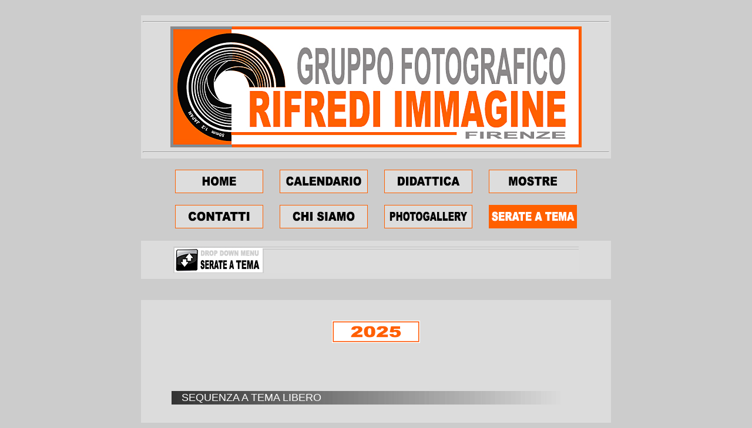

--- FILE ---
content_type: text/html
request_url: http://rifredimmagine.it/serate/2025.htm
body_size: 2678
content:
<!doctype html> 
<html lang="it">

<HEAD>

<TITLE>Gruppo Fotografico RIFREDI IMMAGINE Firenze</title>

<META NAME="author" CONTENT="Marco Fantechi">

<META NAME="keywords" CONTENT="Rifredimmagine, Rifredi Immagine, Gruppo fotografico, Photography, Firenze, Photo, Fotografia, Foto, Fotocamera, Club Fotografico, FIAF, Portfolio, Marco Fantechi">

<META NAME="description" content="Gruppo Fotografico RIFREDI IMMAGINE Firenze">

<META http-equiv="Content-Type" content="text/html; charset=utf-8" />

<LINK rel="shortcut icon" href="../immagini/icona.ico">

<LINK rel="stylesheet" href="../stile.css">


<script language="JavaScript" type="text/JavaScript">
<!--
function MM_reloadPage(init) { //reloads the window if Nav4 resized
if (init==true) with (navigator) {if ((appName=="Netscape")&&(parseInt(appVersion)==4)) {
document.MM_pgW=innerWidth; document.MM_pgH=innerHeight; onresize=MM_reloadPage; }}
else if (innerWidth!=document.MM_pgW || innerHeight!=document.MM_pgH) location.reload();
}
MM_reloadPage(true);
function MM_openBrWindow(theURL,winName,features) { //v2.0
window.open(theURL,winName,features);
}
//-->
</script>



<style type="text/css">

a:link{
	FONT-SIZE: 18px;
	FONT-FAMILY: sans-serif;
	VERTICAL-ALIGN: middle;
	COLOR: #FFFFFF;
	TEXT-ALIGN: center;
	TEXT-DECORATION: none
} 

a:hover {
	FONT-SIZE: 18px;
	FONT-FAMILY: sans-serif;
	VERTICAL-ALIGN: middle;
	COLOR: #e76000;
	TEXT-ALIGN: center;
	TEXT-DECORATION: none
}

a:visited {
	FONT-SIZE: 18px;
	FONT-FAMILY: sans-serif;
	VERTICAL-ALIGN: middle;
	COLOR: #FFFFFF;
	TEXT-ALIGN: center;
	TEXT-DECORATION: none
}

td {
	FONT-SIZE: 14px;
	FONT-FAMILY: sans-serif;
	COLOR: #000000;
}

.menu_on {
	FONT-SIZE: 14px;
	VERTICAL-ALIGN: middle;
	COLOR: #FFFFFF;
	BACKGROUND: #e76000; 
	TEXT-ALIGN: center; 
	TEXT-DECORATION: none
}

.menu_off {
	FONT-SIZE: 14px;
	VERTICAL-ALIGN: middle;
	COLOR: #000000;
	BACKGROUND: #dcdcdc; 
	TEXT-ALIGN: center; 
	TEXT-DECORATION: none
}

.testo {
	FONT-SIZE: 12px;
	FONT-FAMILY: sans-serif;
	COLOR: #000000;
}


.titolo {
	FONT-SIZE: 20px;
	FONT-FAMILY: sans-serif;
	COLOR: #000000;
}

</style>

</HEAD>



<BODY style="background-color:#cccccc">


<! Inizio parte non visualizzata ----------------------->
<!--
Questo sito web non utilizza cookies tecnici e di profilazione
This website does not use technical and profiling cookies
Ce site web n'utilise pas de cookies techniques et de profilage
<!--
<! Fine parte non visualizzata ------------------------->


<Div align="center">
<A NAME=iniziopagina></A>
<BR>


<! Banner ------------------------------------------------------------------------->

<TABLE width=800 border=0 bgcolor="#dcdcdc">
<TR>
<TD align="center">
<HR>
<img src="../immagini/rifredimmagine.jpg">
<HR>
</TD>
</TR>
</TABLE>



<! Menu ------------------------------------------------------------------------->

<TABLE width=800 border=0 bgcolor="#cccccc">
	<TR>
	<TD align="center">
	<BR>
<A HREF="../index.htm"><img src="../immagini/home_off.jpg"></A>
	&nbsp; &nbsp; &nbsp;
<A HREF="../calendario/index.htm"><img src="../immagini/calendario_off.jpg"></A>
	&nbsp; &nbsp; &nbsp;
<A HREF="../didattica/index.htm"><img src="../immagini/didattica_off.jpg"></A>
	&nbsp; &nbsp; &nbsp;
<A HREF="../mostre/index.htm"><img src="../immagini/mostre_off.jpg"></A>

	</TD>
	</TR>
	<TR>
	<TD align="center">
	<BR>
<A HREF="../contatti/index.htm"><img src="../immagini/contatti_off.jpg"></A>
	&nbsp; &nbsp; &nbsp;
<A HREF="../chisiamo/index.htm"><img src="../immagini/chisiamo_off.jpg"></A>
	&nbsp; &nbsp; &nbsp;
<A HREF="../foto/index.htm"><img src="../immagini/foto_off.jpg"></A>
	&nbsp; &nbsp; &nbsp;
<img src="../immagini/serate_on.jpg">

	<BR>
	</TD>
	</TR>
</TABLE>
<BR>


<! Menu Dropdown ------------------------------------------------------------------>

<TABLE width=800 border=0 bgcolor="#dcdcdc">
<TR>
<TD align="center">

	<table width=700 border=0 bgcolor="#dcdcdc">
	<tr>
	<td align="center">
	<div class="w3-container">
    	<div class="w3-dropdown-click">
      		<button class="w3-button" onclick="myFunction()"><img src="menu.jpg"></button>
      		<div id="demo" class="w3-dropdown-content w3-bar-block w3-card">
			<a href="2024.htm" class="w3-bar-item w3-button"><img src="2024/2024.jpg"></a>
			<a href="2023.htm" class="w3-bar-item w3-button"><img src="2023/2023.jpg"></a>
			<a href="2022.htm" class="w3-bar-item w3-button"><img src="2022/2022.jpg"></a>
			<a href="2021.htm" class="w3-bar-item w3-button"><img src="2021/2021.jpg"></a>
			<a href="2020.htm" class="w3-bar-item w3-button"><img src="2020/2020.jpg"></a>
			<a href="2019.htm" class="w3-bar-item w3-button"><img src="2019/2019.jpg"></a>
			<a href="2018.htm" class="w3-bar-item w3-button"><img src="2018/2018.jpg"></a>
      		</div>
    	</div>
	</div>

	<script>
	function myFunction() {
  	var x = document.getElementById("demo");
  	if (x.className.indexOf("w3-show") == -1) {
    	x.className += " w3-show";
  	} else { 
    	x.className = x.className.replace(" w3-show", "");
  	}
	}
	</script>
	</td>
	</tr>
	</table>
</TD>
</TR>
</TABLE>

<BR><BR>


<! Inizio pagina ------------------------------------------------------------------->

<TABLE width=800 border=0 bgcolor="#dcdcdc">
<TR>
<TD align="center">
	<BR><BR>
	<img src="2025/2025.jpg"><BR>
	<BR><BR><BR>




<! NUOVO DA COPIARE  ----------------------------------------------------------->
<! Inizio parte non visualizzata ----------------------->
<!--
<BR><BR>
<table width=700 border=0 bgcolor="#dcdcdc">
	<tr> 
		<td class=ruolo height="20px" colspan=3 background="../immagini/sfumato.jpg">
		&nbsp; &nbsp;
		<A HREF="2025/XX/regolamento.pdf" target="_blank">		
		XXXXXXXXXXXXXXXXXXXXXXXXXX
		</A>
		</td>
	</tr>

Inizio parte non visualizzata -----------------------

	<tr>
		<td class=note style="width: 33%; height: 200px; vertical-align: middle;">
		<div align="center">
		<a href="javascript:;" onclick="MM_openBrWindow('2025/XX/1.gif','zoom','width=800,height=800')">
		<img src="2025/XX/1p.jpg" border="0"></A>
		</div>
		</td>

		<td class=note style="width: 33%; height: 200px; vertical-align: middle;">
		<div align="center">
		<a href="javascript:;" onclick="MM_openBrWindow('2025/XX/2.gif','zoom','width=800,height=800')">
		<img src="2025/XX/2p.jpg" border="0"></A>
		</div>
		</td>

		<td class=note style="width: 33%; height: 200px; vertical-align: middle;">
		<div align="center">
		<a href="javascript:;" onclick="MM_openBrWindow('2025/XX/3.gif','zoom','width=800,height=800')">
		<img src="2025/XX/3p.jpg" border="0"></A>
		</div>
		</td>
	</tr>
	<tr>
		<td class=note style="vertical-align: middle;">
		<div align="center">
		1&#180; classificato<BR>
		Xxxxx Xxxxx
		</div>
		</td>	

		<td class=note style="vertical-align: middle;">
		<div align="center">
		2&#180; classificato<BR>
		Xxxxx Xxxxx
		</div>
		</td>

		<td class=note style="vertical-align: middle;">
		<div align="center">
		3&#180; classificato<BR>
		Xxxxx Xxxxx
		</div>
		</td>
	</tr>

Fine parte non visualizzata -------------------------

	<tr>
		<td colspan=3>
		<div align="center">
		<BR>
		<HR>
		PRESENTAZIONE DELLE OPERE, GIURIA E PREMIAZIONE - <b>MARTEDI&#180; XX XXXXXXXX</b><BR>
		E' RICHIESTA UNA BREVE SEQUENZA DI IMMAGINI (DA 3 A MASSIMO 10 FOTO)<BR>
		(<i>fai click sul titolo per scaricare il regolamento</i>)
		<HR>
		<BR>
		<BR>
		</div>
		</td>
	</tr>
</table>
<BR><BR>
<BR>
<!--
<! Fine parte non visualizzata ------------------------->



<! 10  ----------------------------------------------------------->

<BR><BR>
<table width=700 border=0 bgcolor="#dcdcdc">
	<tr> 
		<td class=ruolo height="20px" colspan=3 background="../immagini/sfumato.jpg">
		&nbsp; &nbsp;
		<A HREF="2025/10/regolamento.pdf" target="_blank">		
		SEQUENZA A TEMA LIBERO
		</A>
		</td>
	</tr>

	<tr>
		<td class=note style="width: 33%; height: 200px; vertical-align: middle;">
		<div align="center">
		<a href="javascript:;" onclick="MM_openBrWindow('2025/10/1.gif','zoom','width=800,height=800')">
		<img src="2025/10/1p.jpg" border="0"></A>
		</div>
		</td>

		<td class=note style="width: 33%; height: 200px; vertical-align: middle;">
		<div align="center">
		<a href="javascript:;" onclick="MM_openBrWindow('2025/10/2.gif','zoom','width=800,height=800')">
		<img src="2025/10/2p.jpg" border="0"></A>
		</div>
		</td>

		<td class=note style="width: 33%; height: 200px; vertical-align: middle;">
		<div align="center">
		<a href="javascript:;" onclick="MM_openBrWindow('2025/10/3.gif','zoom','width=800,height=800')">
		<img src="2025/10/3p.jpg" border="0"></A>
		</div>
		</td>
	</tr>
	<tr>
		<td class=note style="vertical-align: middle;">
		<div align="center">
		1&#180; classificata<BR>
		Lia Mucciarini
		</div>
		</td>	

		<td class=note style="vertical-align: middle;">
		<div align="center">
		2&#180; classificato<BR>
		Alessandro Ronconi
		</div>
		</td>

		<td class=note style="vertical-align: middle;">
		<div align="center">
		2&#180; classificato<BR>
		Alessio Pagliai
		</div>
		</td>
	</tr>

	<tr>
		<td colspan=3>
		<div align="center">
		<BR>
		<HR>
		PRESENTAZIONE DELLE OPERE, GIURIA E PREMIAZIONE - <b>MARTEDI&#180; 28 OTTOBRE</b><BR>
		E' RICHIESTA UNA BREVE SEQUENZA DI IMMAGINI (DA 3 A MASSIMO 10 FOTO)<BR>
		(<i>fai click sul titolo per scaricare il regolamento</i>)
		<HR>
		<BR>
		<BR>
		</div>
		</td>
	</tr>
</table>
<BR><BR>
<BR>




<! 03  ----------------------------------------------------------->

<BR><BR>
<table width=700 border=0 bgcolor="#dcdcdc">
	<tr> 
		<td class=ruolo height="20px" colspan=3 background="../immagini/sfumato.jpg">
		&nbsp; &nbsp;
		<A HREF="2025/03/regolamento.pdf" target="_blank">		
		LA MEMORIA DEI LUOGHI
		</A>
		</td>
	</tr>

	<tr>
		<td class=note style="width: 33%; height: 200px; vertical-align: middle;">
		<div align="center">
		<a href="javascript:;" onclick="MM_openBrWindow('2025/03/1.gif','zoom','width=850,height=850')">
		<img src="2025/03/1p.jpg" border="0"></A>
		</div>
		</td>

		<td class=note style="width: 33%; height: 200px; vertical-align: middle;">
		<div align="center">
		<a href="javascript:;" onclick="MM_openBrWindow('2025/03/2.gif','zoom','width=1250,height=850')">
		<img src="2025/03/2p.jpg" border="0"></A>
		</div>
		</td>

		<td class=note style="width: 33%; height: 200px; vertical-align: middle;">
		<div align="center">
		<a href="javascript:;" onclick="MM_openBrWindow('2025/03/3.gif','zoom','width=1250,height=850')">
		<img src="2025/03/3p.jpg" border="0"></A>
		</div>
		</td>
	</tr>
	<tr>
		<td class=note style="vertical-align: middle;">
		<div align="center">
		1&#180; classificato<BR>
		Marco Fantechi
		</div>
		</td>	

		<td class=note style="vertical-align: middle;">
		<div align="center">
		2&#180; classificata<BR>
		Maddalena Loffredo
		</div>
		</td>

		<td class=note style="vertical-align: middle;">
		<div align="center">
		3&#180; classificato<BR>
		Riccardo Papini
		</div>
		</td>
	</tr>

	<tr>
		<td colspan=3>
		<div align="center">
		<BR>
		<HR>
		PRESENTAZIONE DELLE OPERE, GIURIA E PREMIAZIONE - <b>MARTEDI&#180; 25 MARZO</b><BR>
		E' RICHIESTA UNA BREVE SEQUENZA DI IMMAGINI (DA 3 A MASSIMO 8 FOTO)<BR>
		(<i>fai click sul titolo per scaricare il regolamento</i>)
		<HR>
		<BR>
		<BR>
		</div>
		</td>
	</tr>
</table>
<BR><BR>
<BR>




<! 02  ----------------------------------------------------------->

<BR><BR>
<table width=700 border=0 bgcolor="#dcdcdc">
	<tr> 
		<td class=ruolo height="20px" colspan=3 background="../immagini/sfumato.jpg">
		&nbsp; &nbsp;
		<A HREF="2025/02/regolamento.pdf" target="_blank">		
		IL PROFUMO DELLA MEMORIA
		</A>
		</td>
	</tr>
	<tr>
		<td class=note style="width: 33%; height: 200px; vertical-align: middle;">
		<div align="center">
		<a href="javascript:;" onclick="MM_openBrWindow('2025/02/1.gif','zoom','width=1250,height=850')">
		<img src="2025/02/1p.jpg" border="0"></A>
		</div>
		</td>

		<td class=note style="width: 33%; height: 200px; vertical-align: middle;">
		<div align="center">
		<a href="javascript:;" onclick="MM_openBrWindow('2025/02/2.gif','zoom','width=1250,height=850')">
		<img src="2025/02/2p.jpg" border="0"></A>
		</div>
		</td>

		<td class=note style="width: 33%; height: 200px; vertical-align: middle;">
		<div align="center">
		<a href="javascript:;" onclick="MM_openBrWindow('2025/02/3.gif','zoom','width=1250,height=850')">
		<img src="2025/02/3p.jpg" border="0"></A>
		</div>
		</td>
	</tr>
	<tr>
		<td class=note style="vertical-align: middle;">
		<div align="center">
		1&#180; classificato<BR>
		Bruno Simini
		</div>
		</td>	

		<td class=note style="vertical-align: middle;">
		<div align="center">
		2&#180; classificato<BR>
		Marco Fantechi
		</div>
		</td>

		<td class=note style="vertical-align: middle;">
		<div align="center">
		3&#180; classificato<BR>
		Alessandro Ronconi
		</div>
		</td>
	</tr>
	<tr>
		<td colspan=3>
		<div align="center">
		<BR>
		<HR>
		PRESENTAZIONE DELLE OPERE, GIURIA E PREMIAZIONE - <b>MARTEDI&#180; 25 FEBBRAIO</b><BR>
		E' RICHIESTA UNA BREVE SEQUENZA DI IMMAGINI (DA 3 A MASSIMO 8 FOTO)<BR>
		(<i>fai click sul titolo per scaricare il regolamento</i>)
		<HR>
		<BR>
		<BR>
		</div>
		</td>
	</tr>
</table>
<BR><BR>
<BR>




<! 01  ----------------------------------------------------------->
<BR><BR>
<table width=700 border=0 bgcolor="#dcdcdc">
	<tr> 
		<td class=ruolo height="20px" colspan=3 background="../immagini/sfumato.jpg">
		&nbsp; &nbsp;
		<A HREF="2025/01/regolamento.pdf" target="_blank">		
		QUEL CHE RESTA DEL NATALE
		</A>
		</td>
	</tr>

	<tr>
		<td class=note style="width: 33%; height: 200px; vertical-align: middle;">
		<div align="center">
		<a href="javascript:;" onclick="MM_openBrWindow('2025/01/1.gif','zoom','width=850,height=850')">
		<img src="2025/01/1p.jpg" border="0"></A>
		</div>
		</td>

		<td class=note style="width: 33%; height: 200px; vertical-align: middle;">
		<div align="center">
		<a href="javascript:;" onclick="MM_openBrWindow('2025/01/2.gif','zoom','width=1250,height=850')">
		<img src="2025/01/2p.jpg" border="0"></A>
		</div>
		</td>

		<td class=note style="width: 33%; height: 200px; vertical-align: middle;">
		<div align="center">
		<a href="javascript:;" onclick="MM_openBrWindow('2025/01/3.gif','zoom','width=1250,height=850')">
		<img src="2025/01/3p.jpg" border="0"></A>
		</div>
		</td>
	</tr>
	<tr>
		<td class=note style="vertical-align: middle;">
		<div align="center">
		1&#180; classificato<BR>
		Marco Fantechi
		</div>
		</td>	

		<td class=note style="vertical-align: middle;">
		<div align="center">
		2&#180; classificata<BR>
		Silvia Coppini
		</div>
		</td>

		<td class=note style="vertical-align: middle;">
		<div align="center">
		3&#180; classificata<BR>
		Silvia Ciucchi
		</div>
		</td>
	</tr>

	<tr>
		<td colspan=3>
		<div align="center">
		<BR>
		<HR>
		PRESENTAZIONE DELLE OPERE, GIURIA E PREMIAZIONE - <b>MARTEDI&#180; 28 GENNAIO</b><BR>
		E' RICHIESTA UNA BREVE SEQUENZA DI IMMAGINI (DA 3 A MASSIMO 8 FOTO)<BR>
		(<i>fai click sul titolo per scaricare il regolamento</i>)
		<HR>
		<BR>
		<BR>
		</div>
		</td>
	</tr>
</table>
<BR><BR>
<BR>



</TD>
</TR>
</TABLE>
<BR><BR>

<! Fine pagina ------------------------------------------------------------------------->
<TABLE width=800 border=0 bgcolor="#dcdcdc">
<TR>
	<TD align="center">
	<HR>
	<table width=700 border=0 bgcolor="#dcdcdc">
	<tr>
		<td align="center">
		<BR>
		<a href="#iniziopagina"><img src="../immagini/inizio.jpg" border=0></A>
		<BR>
		</td>
	</tr>
	</table>
	<HR>
</TD>
</TR>
</TABLE>
<BR><BR><BR>
</div>
</center>
</body>
</html>
